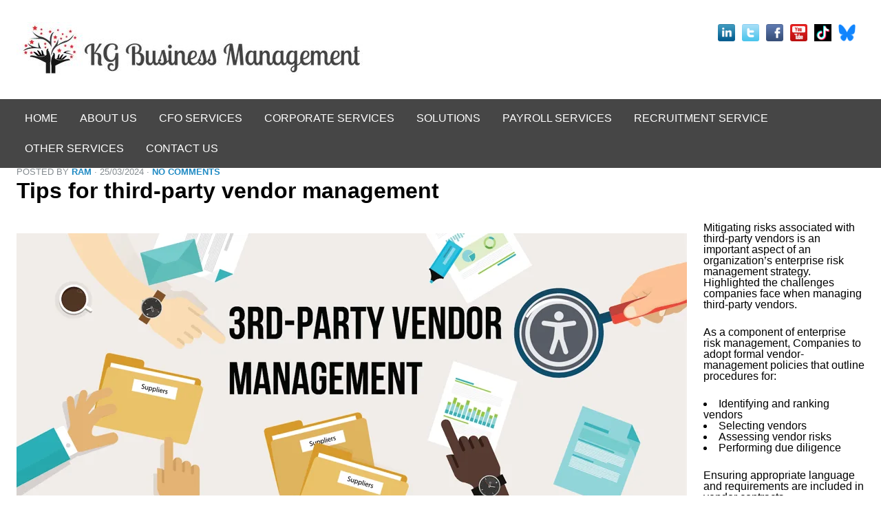

--- FILE ---
content_type: text/css
request_url: https://www.kgbm.com.au/wp-content/themes/Builder-Air-Custom1/style.css
body_size: 3658
content:
/*
Theme Name: Air - Custom1
Theme URI: http://ithemes.com/
Description: This is a generated child theme for the Air theme. You should activate and modify this theme instead of Air. Doing so allows you to modify this child theme while allowing automatic upgrades for Air.
Author: iThemes
Author URI: http://ithemes.com/
Version: 5.2.2
License: GNU General Public License v2.0
License URI: http://www.gnu.org/licenses/gpl-2.0.html
Tags: responsive, multiple layouts, clean, modern, typography
Text Domain: it-l10n-Builder-Air
Domain Path: /lang/
Template: Builder-Air
*/


/*********************************************
	Default font settings and typography.
*********************************************/
body,input,select,textarea{font-family:'Helvetica Neue',Helvetica,Arial,sans-serif}.builder-module-header,.hentry .entry-attachment .attachment{text-align:center}.builder-module-sidebar .widget li,.commentlist{list-style:none}.entry-content,.entry-footer,.entry-header,.hentry .edit-entry-link,.loop-utility{clear:both}#searchform,#social-tags a,sub,sup{position:relative}html{font-size:100%}body{colour:#3B3F42};font-size:1em;line-height:1.625;background:#FFF}code,kbd,pre,tt{font-family:'andale mono','lucida console',monospace;font-size:1em;line-height:1.5}address,blockquote,dfn,dl,h1,h2,h3,h4,h5,h6,img,ol,p,pre,samp,ul{margin-top:1.5em;margin-bottom:1.5em}a img{margin:0}input,select,table,textarea{-moz-box-sizing:border-box;-webkit-box-sizing:border-box;-ms-box-sizing:border-box;box-sizing:border-box;height:auto;max-width:100%}a{color:#218BC4}a:hover{color:#32AEF1;text-decoration:underline}a:focus{color:#353535}.btn,.comment-reply-link,.loop-utility a,.more-link,input[type=submit],input[type=button]{font-weight:400;font-size:inherit;cursor:pointer;display:inline-block;background:#168CCB;color:#FFF;padding:.5em 1em;border:1px solid transparent;border-radius:2px;-webkit-font-smoothing:antialiased;-webkit-appearance:none;margin-bottom:1.5em;text-decoration:none;-webkit-transition:all .2s ease-in;-moz-transition:all .2s ease-in;-o-transition:all .2s ease-in;-ms-transition:all .2s ease-in;transition:all .2s ease-in}.edit-post-link a,.hentry .entry-meta a,.hentry .more-link,.loop-title,.site-tagline,.site-title,.widget_rss .rsswidget,.widget_tag_cloud a,caption,dl dt,h1,h2,h3,h4,h5,h6,label,legend,th{font-weight:700}.btn:hover,.comment-reply-link:hover,.loop-utility a:hover,.more-link:hover,input[type=submit]:hover,input[type=button]:hover{background:#199EE5;color:#FFF;text-decoration:none}h1,h2,h3,h4,h5,h6{line-height:1.2;margin-top:0;margin-bottom:27px}h1{font-size:2em}h2{font-size:1.75em}h3{font-size:1.5em}h4{font-size:1.25em}h5{font-size:1.125em}h6{font-size:1em}h1 img,h2 img,h3 img,h4 img,h5 img,h6 img{margin:0}.builder-container-outer-wrapper{display:block;margin:0 auto}.builder-module{padding-top:2em!important;// wt88 hgs border-bottom:1px solid #EBEBEB}.builder-module-last{border-bottom:0}.builder-module-element{margin-bottom:2em!important}.left .builder-module-element{margin-right:3em}.middle .builder-module-element{margin-left:3em;margin-right:3em}.right .builder-module-element{margin-left:3em}.builder-module-sidebar{display:block;margin:0;padding:0;width:100%}.builder-module-sidebar .widget-wrapper{width:100%}.builder-module-sidebar .widget-background-wrapper{margin-bottom:2em}.builder-module-sidebar .widget{margin:0;padding:0}.builder-module-sidebar .widget-wrapper-left .widget{margin-right:1em}.builder-module-sidebar .widget-wrapper-right .widget{margin-left:1em}.builder-module-block-outer-wrapper{overflow:visible!important}#social-tags,.builder-module-content .builder-module-element{overflow:hidden}.builder-module-sidebar h4.widget-title{font-size:1.3em;line-height:1.3;margin:0 0 .75em;padding:0}.builder-module-sidebar .widget :first-child,.builder-module-sidebar h4.widget-title+*,.site-title{margin-top:0}.builder-module-sidebar h4.widget-title a{color:#218BC4}.builder-module-sidebar .widget :last-child{margin-bottom:0}.builder-module-sidebar .widget a.rsswidget img{display:none}.builder-module-sidebar .widget ul{margin-left:0}.site-tagline,.site-tagline a,.site-tagline a:hover,.site-title,.site-title a,.site-title a:hover{height:auto;margin-bottom:0;text-decoration:none}.site-title{font-size:3.5em;line-height:1}.site-tagline{text-transform:uppercase;letter-spacing:2px;font-size:.8em;margin-top:.5em}.builder-module-navigation{display:block;line-height:2;width:100%;padding:.25em 0 .5em!important}.builder-module-navigation .builder-module-element{margin:0!important}.builder-module-navigation ul{display:block;float:left;margin:0;padding:0}.builder-module-navigation ul *{margin:0}.builder-module-navigation li{padding:0}.builder-module-navigation .current-cat li a,.builder-module-navigation .current-menu-item li a,.builder-module-navigation .current_page_item li a,.builder-module-navigation li a{background:0 0;color:#FFF;margin:.25em .5em 0 0;text-decoration:none;border-radius:5px;padding:.25em .75em;-webkit-font-smoothing:antialiased;-webkit-transition:all .2s ease-in;-moz-transition:all .2s ease-in;-o-transition:all .2s ease-in;-ms-transition:all .2s ease-in;transition:all .2s ease-in}.builder-module-navigation .current-cat a,.builder-module-navigation .current-cat li a li a:hover,.builder-module-navigation .current-menu-item a,.builder-module-navigation .current-menu-item li a:hover,.builder-module-navigation .current_page_item a,.builder-module-navigation .current_page_item li a:hover,.builder-module-navigation li a:hover{background:0 0;color:#ffffff}.builder-module-navigation li ul{background:#919191;border:.1em solid #EBEBEB;border-bottom:0;width:14em}.builder-module-navigation li li{border-bottom:.1em solid #EBEBEB;width:14em}.builder-module-navigation .current-cat li a,.builder-module-navigation .current-menu-item li a,.builder-module-navigation .current_page_item li a,.builder-module-navigation li li a{float:none;padding:.75em;line-height:1;margin:0;border-radius:0}.builder-module-navigation li li a.sfhover,.builder-module-navigation li li a:hover{background:#464646;color:#ffffff}.builder-module-navigation li ul ul{margin:-2.05em 0 0 14em}.builder-module-widget-bar .left .widget{margin-right:1.5em}.builder-module-widget-bar .middle .widget{margin-left:1.5em;margin-right:1.5em}.builder-module-widget-bar .right .widget{margin-left:1.5em}.builder-module-image .builder-module-element img{margin:0}.image-no-spacing{margin:0;padding:0!important}.image-no-spacing .builder-module-element{margin:0!important;padding:0}.image-full-window-outer-wrapper{max-width:none!important}.image-full-window{padding:0!important}.image-full-window .builder-module-element{margin:0!important}.builder-module-content .entry-content>:first-child,.builder-module-html .builder-module-element>:first-child{margin-top:0}.image-full-window-outer-wrapper img{width:100%;height:auto}.builder-module-html .builder-module-element>:last-child{margin-bottom:0}.builder-module-content .hentry{margin-bottom:4em;padding-bottom:4em;border-bottom:1px solid #EBEBEB}.builder-module-content .entry-content>:last-child{margin-bottom:0}.entry-title,.entry-title *{margin:0;padding:0}.hentry .date,.hentry .thumbnail-wrap{display:none}.entry-title{font-size:2em}.entry-title a,.entry-title a:hover{text-decoration:none}.hentry .entry-meta{display:block;float:left;color:#858C90;font-size:.8em;text-transform:uppercase}.hentry .entry-meta a{text-decoration:none}.hentry .entry-meta.alignleft{max-width:60%}.hentry .entry-meta.alignright{float:right}.hentry .entry-footer{display:block;margin-top:1.5em}.hentry .entry-footer .categories,.hentry .entry-footer .comments,.hentry .entry-footer .entry-utility{margin-bottom:.5em}.hentry .entry-footer img{max-width:none}.hentry .edit-entry-link{margin:0}.hentry .gallery{margin-bottom:1.5em}.hentry .gallery a,.hentry .gallery dt,.hentry .gallery img{font-size:0;line-height:0;margin:0}.hentry .gallery-item{display:inline-block;margin:0;text-align:left;vertical-align:top;width:150px}.aps-social-icon-wrapper,.photometa h4,caption,td,th{text-align:center}.hentry .gallery-item img{border:0;margin:0;padding:0}.hentry .gallery-caption{font-size:.9em;line-height:1.3;margin:0}.hentry .gallery+*{margin-top:0}.hentry .alignright{margin:1em 0 1em 1.5em}.hentry .alignleft{margin:1em 1.5em 1em 0}.hentry .aligncenter{margin:0 auto}.hentry .alignnone{margin:0}.hentry .wp-caption{margin-bottom:1.5em}.hentry .wp-caption img{background:0 0;border:none;padding:0}.hentry .wp-caption-text{font-size:.9em;line-height:1.3;margin:0}.entry-header{margin-bottom:.1em}.EXIF table{margin:0 auto}.photometa h4{margin:0;padding:0}.photometa ul{list-style-type:none}.page .builder-module-content .hentry{margin-bottom:0;padding-bottom:0;border-bottom:0}.single .builder-module-content .hentry{margin-bottom:2em;padding-bottom:0;border-bottom:0}.entry-pages a{display:inline-block;background:#EBEBEB;padding:0 .35em}#comments{margin-top:1.5em}.commentlist{margin:0;padding:0}.commentlist li.comment,.commentlist li.pingback,.commentlist li.trackback{border:1px solid #D6D6D6;border-radius:2px;padding:0 1.5em;margin-bottom:1.5em}.commentlist .avatar{margin:0 1em 0 0;float:left}.commentlist .fn{display:inline-block;margin-top:.3em}.commentlist ul.children{margin:0 0 1.5em}.commentlist ul.children li:last-child{margin:0}.commentlist .comment-body{margin:1.5em 0}.comment-content{margin:3em 0 2em}.commentlist div.reply:after{visibility:hidden;display:block;font-size:0;content:" ";clear:both;height:0}#respond{margin-top:2em}#respond .comment-submit-wrapper,#respond h3{margin:0}#respond label{display:block;margin-top:.25em}#respond input[type=submit]{line-height:inherit;margin:1.5em 0 0}#respond textarea{width:100%;max-width:100%}.commentlist #respond{margin-bottom:1.5em}.comment-reply-link{padding:.25em 1em}.cancel-comment-reply a{display:inline-block;background:#dadddf;color:#3b3f42;border-radius:2px;padding:.25em .5em;margin:.5em 0;font-size:.85em;text-decoration:none;-webkit-transition:all .2s ease-in;-moz-transition:all .2s ease-in;-o-transition:all .2s ease-in;-ms-transition:all .2s ease-in;transition:all .2s ease-in}td a,tfoot a{display:block}.quiet,del{color:#666}caption,table,td,th{border:1px solid #CFCFCF}li,ol,tfoot td,ul{padding:0}.cancel-comment-reply a:hover{background:#ebebeb}.logged-in-as{margin:.25em 0}p img.left{float:left;margin:0;padding:0}p img.right{float:right;margin:0}blockquote p,dl,pre,table{margin-bottom:1.5em}blockquote{border-left:5px solid #EBEBEB;padding:.25em 1.5em;font-size:1.5em;line-height:1.42;-webkit-font-smoothing:antialiased}blockquote blockquote{font-size:100%}dfn,strong{font-weight:700}address,dfn,em{font-style:italic}sub,sup{height:0;line-height:1.5;vertical-align:baseline}sup{bottom:1ex}sub{top:.5ex}abbr,acronym{border-bottom:1px dotted #666}pre{white-space:pre}big{font-size:1.2em;line-height:1}cite{font-style:normal}ol,ul{list-style-position:inside;margin-left:2.5em}ol ol,ol ul,ul ol,ul ul{margin-left:.5em}li{margin:0}li>*{margin-top:0}li :last-child{margin-bottom:0}li>p+ul{margin-top:-1.5em}ul{list-style-type:disc}ol{list-style-type:decimal}dd{margin-left:1.5em}dd+dd{margin-top:0}table{width:100%}table,td,th{border-collapse:collapse}caption,td,th{padding:.25em}tfoot a{padding:.25em}caption{border-bottom:0}.small{font-size:.8em;line-height:1.875;margin-top:1.875em;margin-bottom:1.875em}.large,legend{font-size:1.2em}.large{line-height:2.5;margin-top:1.25em;margin-bottom:1.25em}.hide{display:none}.loud{color:#000}.highlight{background:#FF0}.added{background:#060;color:#FFF}.removed{background:#900;color:#FFF}.first{margin-left:0;padding-left:0}.last{margin-right:0;padding-right:0}.top{margin-top:0;padding-top:0}.bottom{margin-bottom:0;padding-bottom:0}fieldset{border:.1em solid #CCC;margin:0 0 1.5em;padding:1.4em}input[type=tel],input[type=text],input[type=url],input[type=number],input[type=date],input[type=time],input[type=datetime],input[type=datetime-local],input[type=week],input[type=month],input[type=color],input[type=email],input[type=password],input[type=search],textarea{font-size:1em;margin:0;padding:.25em;background:#FFF;border:1px solid #CECECE;-webkit-appearance:none;border-radius:0;line-height:inherit}input.text,input.title,input[type=password],input[type=text],select,textarea{font-size:1em;max-width:99.5%}input.text,input.title,input[type=password],input[type=text],textarea{background-color:#FFF;border:1px solid #CECECE}input.text:focus,input.title:focus,input[type=password]:focus,input[type=text]:focus,textarea:focus{border-color:#666}textarea{width:30em;height:20em}.search-text-box{margin-bottom:0}.search-submit-button{margin:0}input[type=submit]{font-size:1em;cursor:pointer}#searchform input[type=text]{width:75%;max-width:100%}#searchform input[type=submit]{position:absolute;top:0;right:0;width:24.75%;max-width:100%;margin:0;padding:.25em 0;line-height:inherit}.post-password-required input[type=submit]{display:inline-block;float:none}.error,.notice,.success{border:2px solid #ddd;margin-bottom:1em;padding:.8em}.error{background:#FBE3E4;border-color:#FBC2C4;color:#8a1f11}.notice{background:#FFF6BF;border-color:#FFD324;color:#514721}.success{background:#E6EFC2;border-color:#C6D880;color:#264409}.error a{color:#8a1f11}.notice a{color:#514721}.success a{color:#264409}.widget_rss li{margin-bottom:1.5em}.widget_rss .rsswidget{display:block;margin:0;text-decoration:none}.widget_rss .rss-date{display:block;margin-bottom:1.5em}.widget_rss .rssSummary{margin:1.5em 0}.widget_tag_cloud a{line-height:1;display:inline-block;background:#CECECE;padding:.5em .75em;margin:5px 0;text-decoration:none}.widget_tag_cloud a:hover{background:#343434;color:#ECECEC}#social-tags{left:auto;margin-right:0;margin-left:auto;padding-top:10px;position:fixed;right:0;width:95px;height:100%}#social-tags a{margin:0;right:-50px}#social-tags a:hover{right:0}.alignright{margin-left:1.5em}.alignleft{margin-right:1.5em}.hentry img.wp-smiley{border:none}.archive-left{float:left;width:40%;max-width:40%;margin-right:10%}.archive-right{float:left;width:50%;max-width:50%}.it-mobile-menu{display:none}.it-featured-image{margin-bottom:1.5em;line-height:0}.edit-post-link a,.more-link{display:inline-block;margin:0}.builder-module-content .format-image .entry-title,.builder-module-content .format-quote .entry-content>:last-child{margin-bottom:0}.it-featured-image img{width:inherit}.more-link{float:none}.content-inset,.footer-inset,.header-inset,.html-inset,.image-inset,.navigation-inset,.widget-bar-inset{padding-left:2em!important;padding-right:2em!important;width:auto!important;max-width:100%!important}.edit-post-link a{padding:.1em 1em;border-radius:2px;background:#EBEBEB;-webkit-font-smoothing:antialiased;text-decoration:none;-webkit-transition:all .2s ease-in;-moz-transition:all .2s ease-in;-o-transition:all .2s ease-in;-ms-transition:all .2s ease-in;transition:all .2s ease-in}.format-image .edit-post-link a,.format-quote .edit-post-link a,.format-status .edit-post-link a,.format-video .edit-post-link a{margin-top:1em}.it-featured-image a,.it-featured-image img{display:block}.builder-module-content .format-quote .entry-content{padding:2.3em;border-left:5px solid #EBEBEB;font-size:1.5em;line-height:1.42;-webkit-font-smoothing:antialiased}.builder-module-content .format-image .entry-header,.builder-module-content .format-video .entry-header{padding-bottom:1em;border-bottom:1px solid #EBEBEB}.builder-module-content .format-image{border:1px solid #EBEBEB;border-radius:2px;padding:1em}.builder-module-content .format-image .it-featured-image{margin-bottom:1em}.builder-module-content .format-video{border:1px solid #EBEBEB;border-radius:2px;padding:1em}.builder-module-content .format-video .entry-title{margin-bottom:0}.builder-module-content .format-status .entry-header{margin-bottom:.25em}.builder-module-content .format-status .entry-content{border:1px solid #EBEBEB;padding:3em;background:#3B3F42;color:#FFF;-webkit-font-smoothing:antialiased;border-radius:3px}::selection{color:#FFF;background:#218BC4}::-moz-selection{color:#FFF;background:#218BC4}.single .builder-module-content .format-image,.single .builder-module-content .format-video{border-bottom:1px solid #EBEBEB;padding-bottom:1em}.builder-module-bottom-background-wrapper{background:#000;color:#ebebeb}.entry-title{display:none;margin-bottom:0}.builder-module-after-navigation-background-wrapper .builder-module{border-bottom:1px solid #ebebeb;padding-top:0!important}#builder-module-56caf4cc6fb4e .middle{color:#999;display:block;font-size:20px;font-style:italic;font-weight:400;letter-spacing:.005em;margin-top:.1px}#builder-module-515aeb0a7862d-background-wrapper{background:#464646}.builder-view-blog #builder-module-515aeb0a78638-background-wrapper{padding-top:33px}

--- FILE ---
content_type: text/css
request_url: https://www.kgbm.com.au/wp-content/uploads/it-file-cache/builder-layouts/515aeb0a78657.css?version=6cf307fd27523845c0c79641809beeef
body_size: 194
content:
img, video, .wp-caption {
	-moz-box-sizing: border-box;
	-webkit-box-sizing: border-box;
	box-sizing: border-box;
	max-width: 100%;
	height: auto !important;
}
audio {
	max-width: 100%;
}
.wp-embedded-content {
	max-width: 100%;
}
.builder-container-outer-wrapper {
	width: 100%;
}
#ie6 .builder-module-outer-wrapper,
#ie7 .builder-module-outer-wrapper,
#ie8 .builder-module-outer-wrapper {
	width: 1600px;
}
@media screen and (max-width: 1600px) {
	.builder-module-background-wrapper {
		padding-left: 1.5em;
		padding-right: 1.5em;
	}
}
@media screen and (max-width: 500px) {
	.builder-module-background-wrapper {
		padding-left: .75em;
		padding-right: .75em;
	}
}
#builder-module-56caf4cc6fb4e-outer-wrapper {
	max-width: 1600px;
	width: 100%;
}
#builder-module-56caf4cc6fb4e .builder-module-column-1-outer-wrapper {
	float: left !important;
	width: 80%;
	margin-left: 0%;
	margin-right: -100%;
}
#builder-module-56caf4cc6fb4e .builder-module-column-2-outer-wrapper {
	float: left !important;
	width: 20%;
	margin-left: 80%;
	margin-right: -100%;
}
@media screen and (max-width: 1000px) {
	#builder-module-56caf4cc6fb4e .builder-module-column-1-outer-wrapper,
	#builder-module-56caf4cc6fb4e .builder-module-column-2-outer-wrapper {
		float: none !important;
		width: auto;
		margin: 0;
	}
	#builder-module-56caf4cc6fb4e .builder-module-column-1-outer-wrapper .builder-module-block,
	#builder-module-56caf4cc6fb4e .builder-module-column-2-outer-wrapper .builder-module-block,
	#builder-module-56caf4cc6fb4e .builder-module-column-1-outer-wrapper .widget,
	#builder-module-56caf4cc6fb4e .builder-module-column-2-outer-wrapper .widget {
		margin: 0;
	}
}
#builder-module-515aeb0a7862d-outer-wrapper {
	max-width: 1600px;
	width: 100%;
}
#builder-module-515aeb0a7862d .builder-module-column-1-outer-wrapper {
	width: 100%;
}
#builder-module-515aeb0a78638-outer-wrapper {
	max-width: 1600px;
	width: 100%;
}
#builder-module-515aeb0a78638 .builder-module-column-1-outer-wrapper {
	width: 100%;
}
#builder-module-56cad4716d762-outer-wrapper {
	max-width: 1600px;
	width: 100%;
}
#builder-module-56cad4716d762 .builder-module-column-1-outer-wrapper {
	float: left !important;
	width: 25%;
	margin-left: 0%;
	margin-right: -100%;
}
#builder-module-56cad4716d762 .builder-module-column-2-outer-wrapper {
	float: left !important;
	width: 25%;
	margin-left: 25%;
	margin-right: -100%;
}
#builder-module-56cad4716d762 .builder-module-column-3-outer-wrapper {
	float: left !important;
	width: 20%;
	margin-left: 50%;
	margin-right: -100%;
}
#builder-module-56cad4716d762 .builder-module-column-4-outer-wrapper {
	float: left !important;
	width: 30%;
	margin-left: 70%;
	margin-right: -100%;
}
@media screen and (max-width: 1000px) {
	#builder-module-56cad4716d762 .builder-module-column-1-outer-wrapper,
	#builder-module-56cad4716d762 .builder-module-column-2-outer-wrapper,
	#builder-module-56cad4716d762 .builder-module-column-3-outer-wrapper,
	#builder-module-56cad4716d762 .builder-module-column-4-outer-wrapper {
		float: none !important;
		width: auto;
		margin: 0;
	}
	#builder-module-56cad4716d762 .builder-module-column-1-outer-wrapper .builder-module-block,
	#builder-module-56cad4716d762 .builder-module-column-2-outer-wrapper .builder-module-block,
	#builder-module-56cad4716d762 .builder-module-column-3-outer-wrapper .builder-module-block,
	#builder-module-56cad4716d762 .builder-module-column-4-outer-wrapper .builder-module-block,
	#builder-module-56cad4716d762 .builder-module-column-1-outer-wrapper .widget,
	#builder-module-56cad4716d762 .builder-module-column-2-outer-wrapper .widget,
	#builder-module-56cad4716d762 .builder-module-column-3-outer-wrapper .widget,
	#builder-module-56cad4716d762 .builder-module-column-4-outer-wrapper .widget {
		margin: 0;
	}
}


--- FILE ---
content_type: text/css
request_url: https://www.kgbm.com.au/wp-content/themes/Builder-Air-Custom1/style-responsive.css
body_size: -120
content:
.image-full-window-background-wrapper{padding:0}.commentlist li.comment,.commentlist li.pingback,.commentlist li.trackback{padding-right:0;padding-left:.75em}.commentlist .comment-body{margin-right:.5em}.commentlist .children li.comment,.commentlist .children li.pingback,.commentlist .children li.trackback{border-right:0;border-top-right-radius:0;border-bottom-right-radius:0;padding-right:0}

--- FILE ---
content_type: text/css
request_url: https://www.kgbm.com.au/wp-content/themes/Builder-Air-Custom1/style-mobile.css
body_size: 347
content:
.builder-module-element{margin-bottom:2em}.builder-module-footer .builder-module-element .alignleft,.builder-module-footer .builder-module-element .alignright{float:none;margin:0 0 1.5em;text-align:left}.builder-module-content .builder-module-element .alignleft,.builder-module-content .builder-module-element .alignright{float:none;margin:0;text-align:left}.builder-module-navigation.mobile{padding-top:.5em!important}.builder-module-navigation.mobile ul{margin-top:.5em}.builder-module-navigation.mobile li{width:100%;position:relative}.builder-module-navigation.mobile li ul{position:relative!important;left:0!important;border:0;width:100%;margin:0}.builder-module-navigation.mobile .current-cat li a,.builder-module-navigation.mobile .current-menu-item li a,.builder-module-navigation.mobile .current_page_item li a,.builder-module-navigation.mobile li a{margin:0;background:0 0;border-color:transparent;color:#3B3F42;border-bottom:1px solid rgba(0,0,0,.1)}.builder-module-navigation.mobile .current-cat li a li a:hover,.builder-module-navigation.mobile .current-menu-item li a:hover,.builder-module-navigation.mobile .current_page_item li a:hover,.builder-module-navigation.mobile li a:hover,.it-mobile-menu{background:#3B3F42;color:#ECECEC}.builder-module-navigation.mobile li li{border:0;width:100%}.builder-module-navigation.mobile li ul ul{margin:0}.builder-module-navigation.mobile li li a{padding:.25em 0 .25em 2em;line-height:inherit;border-radius:2px}.builder-module-navigation.mobile li li li a{padding-left:4em}.builder-module-navigation.mobile-nav .menu.it-mobile-menu-hidden{display:none}.it-mobile-menu{padding:.25em .75em;display:block;cursor:pointer;border-radius:2px;-webkit-font-smoothing:antialiased}.builder-module-navigation.mobile.borderless{border:0}.loop .entry-content.teasers .teasers-featured-image{width:100%;max-width:100%}.loop .entry-content.teasers .entry-title{margin-right:0;margin-left:0}.loop .teasers-left-content-wrapper{margin-left:0}.loop .teasers-right-content-wrapper{margin-right:0}.builder-module-content .loop .portfolio-post-wrap{width:100%;max-width:100%;margin:0;padding:0}.builder-module-content .loop .magazine-post-wrap{width:100%;max-width:100%;margin:0 0 2em;padding:0}.loop .grid_wrapper{width:100%;max-width:100%;margin:0 0 1em;padding:0;border:0}.commentlist li.comment,.commentlist li.pingback,.commentlist li.trackback{padding-right:0;padding-left:.75em}.commentlist .comment-body{margin-right:.5em}.commentlist .children li.comment,.commentlist .children li.pingback,.commentlist .children li.trackback{border-right:0;border-top-right-radius:0;border-bottom-right-radius:0;padding-right:0}